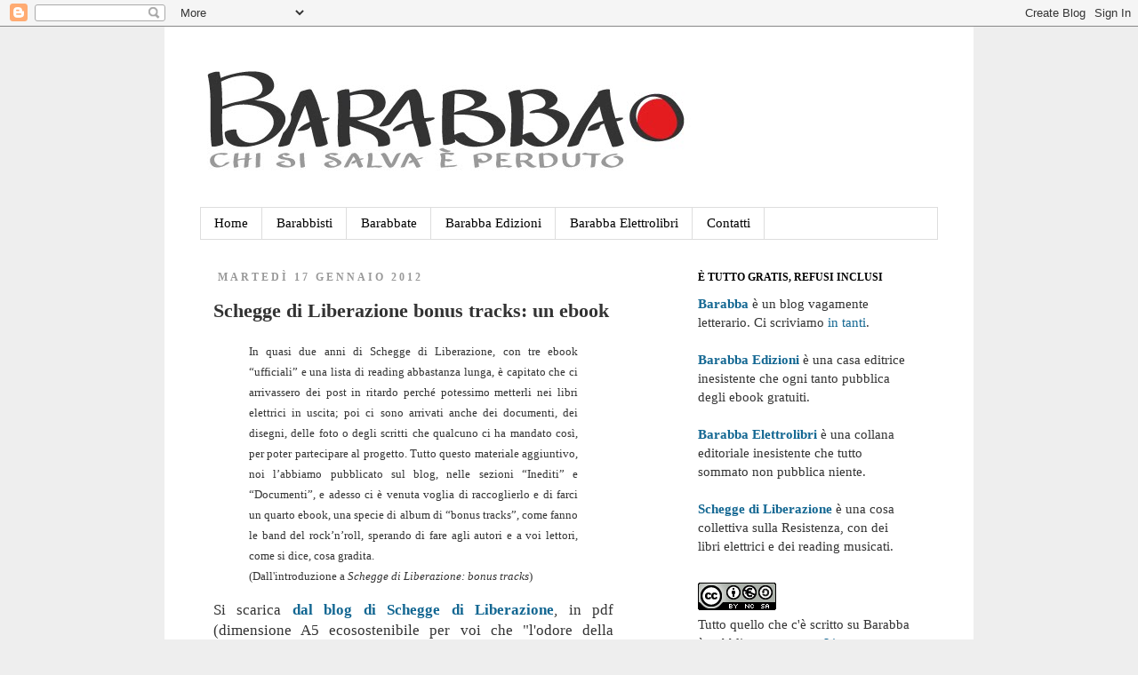

--- FILE ---
content_type: text/html; charset=UTF-8
request_url: https://barabba-log.blogspot.com/b/stats?style=BLACK_TRANSPARENT&timeRange=ALL_TIME&token=APq4FmBBVl3j9VFFLTJ1nRHB_s2_q2A0nefw2f7ddKKUGHXXbh5jhfYEyYiSIoAUkB97zQDzBbC5_iNneHJDS7JMZ5IaN8vy-A
body_size: -10
content:
{"total":1114565,"sparklineOptions":{"backgroundColor":{"fillOpacity":0.1,"fill":"#000000"},"series":[{"areaOpacity":0.3,"color":"#202020"}]},"sparklineData":[[0,20],[1,27],[2,24],[3,24],[4,21],[5,26],[6,25],[7,34],[8,36],[9,40],[10,79],[11,46],[12,53],[13,43],[14,74],[15,66],[16,80],[17,67],[18,48],[19,48],[20,98],[21,51],[22,54],[23,44],[24,65],[25,43],[26,38],[27,63],[28,46],[29,29]],"nextTickMs":400000}